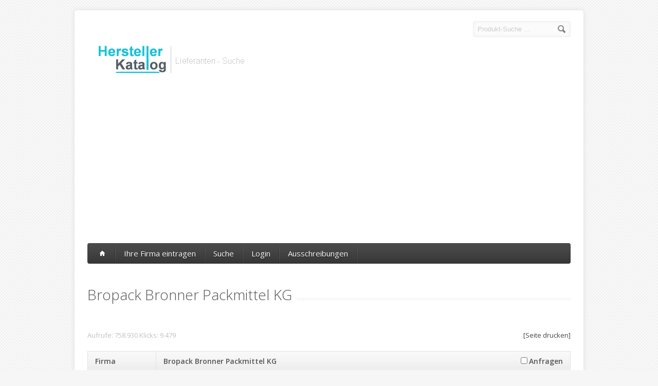

--- FILE ---
content_type: text/html
request_url: http://www.herstellerseite.de/stage/suche/profile_popup.html?id=2885?firma=Bropack%20Bronner%20Packmittel%20KG
body_size: 3865
content:

<!DOCTYPE html>
<!--[if lt IE 7 ]><html class="ie ie6" lang="en"> <![endif]-->
<!--[if IE 7 ]><html class="ie ie7" lang="en"> <![endif]-->
<!--[if IE 8 ]><html class="ie ie8" lang="en"> <![endif]-->
<!--[if (gte IE 9)|!(IE)]><!--><html lang="en"> <!--<![endif]-->
<head>

	<!-- Basic Page Needs
  ================================================== -->
	<meta http-equiv="Content-Type" content="text/html; charset=windows-1252">
	<!-- <meta charset="utf-8"> -->
	<!-- google_ad_section_start -->
	<title>Bropack Bronner Packmittel KG</title> 
	<meta name="description" content="Bropack Bronner Packmittel KG aus 72175 Dornhan (Leinstetten) - Heimbachstr. 26, Firmeninfo und Kontaktadresse im Herstellerkatalog Firmenverzeichnis">
	<meta name="KEYWORDS" content="Bropack Bronner Packmittel KG, Herstellerkatalog, Mehrwegtransportverpackungen, Exportkisten, Industrieverpackungen, Lagerpaletten, Industriepaletten, Leichtpaletten und Displaypaletten. Neu:  Sperrholzfaltkisten von 6 bis 10 mm Wandstärke">
	<meta name="author" content="Herstellerkatalog - km-line.de">
	<!-- google_ad_section_end -->



	<!-- Mobile Specific Metas
  ================================================== -->
	<meta name="viewport" content="width=device-width, initial-scale=1, maximum-scale=1">

	<!-- CSS
  ================================================== -->
	<link rel="stylesheet" href="http://www.herstellerseite.de/stage/stylesheets/skeleton.css">
	<link rel="stylesheet" href="http://www.herstellerseite.de/stage/stylesheets/style.css">

	<link href='http://fonts.googleapis.com/css?family=Open+Sans:300italic,400italic,600italic,400,300,600' rel='stylesheet' type='text/css'>	

	<!--[if lt IE 9]><link rel="stylesheet" type="text/css" media="screen" href="http://www.herstellerseite.de/stage/stylesheets/sequencejs-theme.sliding-horizontal-parallax-ie.css" /><![endif]-->

	<link rel="stylesheet" href="http://www.herstellerseite.de/stage/stylesheets/flexslider.css" type="text/css" media="screen" />
	<link rel="stylesheet" href="http://www.herstellerseite.de/stage/stylesheets/prettyPhoto.css" type="text/css" media="screen" charset="utf-8" />
	<link rel="stylesheet" href="http://www.herstellerseite.de/stage/stylesheets/carousel.css" type="text/css" media="screen" />
	
	<!-- JS
  ================================================== -->	
	<script type="text/javascript" src="http://www.herstellerseite.de/stage/js/jquery-1.7.2.min.js"></script>
	<script type="text/javascript" src="http://www.herstellerseite.de/stage/js/jquery.easing.1.3.js"></script>
	<script type="text/javascript" src="http://www.herstellerseite.de/stage/js/common.js"></script>
	
	
	<script type="text/javascript" src="http://www.herstellerseite.de/stage/js/sequence.jquery-min.js"></script>	
	<script type="text/javascript" src="http://www.herstellerseite.de/stage/js/jquery.quicksand.js"></script>

	
	<script type="text/javascript" src="http://www.herstellerseite.de/stage/js/jquery.prettyPhoto.js"></script>
	<script type="text/javascript" src="http://www.herstellerseite.de/stage/js/jquery.jcarousel.min.js"></script>
	<script type="text/javascript" src="http://www.herstellerseite.de/stage/js/jquery.tipsy.js"></script>

	<!--[if lt IE 9]>
		<script src="http://html5shim.googlecode.com/svn/trunk/html5.js"></script>
	<![endif]-->

	<!-- Favicons
	================================================== -->
	<link rel="shortcut icon" href="http://www.herstellerseite.de/stage/images/favicon.png">

</head>
<body>

  <div id="wrapper">
	<div class="container">
	
		<div class="header clearfix row">
			<div class="eight columns header_left">
				<a href="http://www.herstellerseite.de/stage/"><img src="http://www.herstellerseite.de/stage/images/logo.png"/></a>
			</div>
			<div class="eight columns">
				<div class="header_right">
					<!-- <div class="header_contacts clearfix">
						<div class="header_phone">#</div>
						<div class="header_mail">#</div>
					</div> -->
					<div class="header_soc_search clearfix">
						<div class="header_search">
							<br><form class="search" action="http://www.herstellerseite.de/stage/suche/ergebnisse_produkt.html?" method="post">
								<button class="button_search"></button>
								<input name="search_phrase" type="text" id="s" value="Produkt-Suche ..." onclick="this.value = '';">
							</form>
						</div>
						<!--
						<a href="" class="header_soc_rss" id="soc_rss">RSS</a>	
						<a href="" class="header_soc_fb" id="soc_fb">Facebook</a>
						<a href="" class="header_soc_twitter" id="soc_twitter">Twitter</a>
						-->

					</div>				
				</div>
			</div>
		</div>
		
		<!-- Main Navigation -->
		<div class="row no_bm">
			<div class="dark_menu sixteen columns">
				<div id="menu">
					<ul>
						<li><a href="http://www.herstellerseite.de/stage/"><span class="home_icon"></span></a></li>
					  	<li><a href="http://www.herstellerseite.de/stage/signup/index.html?">Ihre Firma eintragen</a>
					    </li>
					    <li><a href="http://www.herstellerseite.de/stage/suche/index.html?">Suche</a>
					    </li>
					  	<!-- <li><a href="http://www.herstellerseite.de/stage/branches.html?">Branchen<span></span></a>
					       <div>
					          	<ul>
							  		<li><a href="#"><span>Abwasser- Abfallsbeseitigung</span></a></li>
							  		<li><a href="#"><span>Baugewerbe</span></a></li>
							  		<li><a href="#"><span>Bekleidungsgewerbe</span></a></li>
							  		<li><a href="#"><span>Bergbau</span></a></li>
									<li><a href="#" class="last_submenu_item"><span>Multi-Level Menu</span></a>
										<div class='subsub_menu'>
								          	<ul>
										  		<li class=""><a href="about.html"><span>Produkt</span></a></li>
										  		<li class=""><a href="#" class="last_submenu_item"><span>Item Two</span></a>
											  		<div class='subsubsub_menu'>
											          	<ul>
													  		<li class=""><a href="#"><span>Item One</span></a></li>
													  		<li class=""><a href="#" class="last_submenu_item"><span>Item Two</span></a></li>
														</ul>
											    	</div>
										  		</li>
											</ul>
								    	</div>
							  		</li>
								</ul>
					       </div>
					    </li> -->
					    <li><a href="http://www.herstellerseite.de/client/login.html?">Login</a>
					    </li>
						<li><a href="http://www.herstellerseite.de/stage/anfragen/index.html?">Ausschreibungen</a>
					    </li>
					    <!-- <li><a href="http://www.herstellerseite.de/stage/impressum.html?">Impressum</a>	   --> 
					    </li>
					</ul>
				</div>
			</div>
		</div>
		<!-- Navigation Mobile -->
		<select id="select_menu" onchange="location = this.value">
			  		<option value="">Navigation</option>
			        <option value="">Home</option>
			        <option value="http://www.herstellerseite.de/stage/signup/index.html?">Firma eintragen</option>
			        <option value="http://www.herstellerseite.de/stage/suche/index.html?">Suche</option>
			        <option value="http://www.herstellerseite.de/client/login.html?">Kunden-Login</option>
			        <option value="http://www.herstellerseite.de/stage/anfragen/index.html?">Ausschreibungen</option>
			        <!-- <option value="http://www.herstellerseite.de/stage/impressum.html?">Impressum</option>  -->
		</select>
		<!-- Main Navigation::END -->
		
		<div class="row">
			<div class="sixteen columns clearfix">
				<div class="page_heading"><h1>Bropack Bronner Packmittel KG</h1></div>
				
     
			<br><br>  
		<font color="silver" title="Anzahl der bisherigen Aufrufe und Klicks des Firmenprofils von Bropack Bronner Packmittel KG">Aufrufe: 758.930 Klicks: 9.479</font>
			<p style="float:right";><a href="javascript:window.print()">[Seite drucken]</a></p>
		<form method=post action="http://www.lieferantenverzeichnis.com/stage/suche/quickedit7.html" name=fax target="_blank">
		<table class="aqua_table" width="100%">
			<tbody>
				<tr>
					<th class="b">Firma</b>
					</th>
					<th class="b">Bropack Bronner Packmittel KG</b>
					<p style="float:right";><input type="checkbox" name="sendFax[]" value="2885" title="bei diesem Hersteller anfragen">Anfragen</p>
					</th>
				</tr>
				<tr>
					<td>Branche</td>
					<td>Verpackungsmittel und Lagerbehälter aus Holz</td>
				</tr>
				<tr>
					<td>Produkte</td>
					<td>Mehrwegtransportverpackungen, Exportkisten, Industrieverpackungen, Lagerpaletten, Industriepaletten, Leichtpaletten und Displaypaletten. Neu:  Sperrholzfaltkisten von 6 bis 10 mm Wandstärke

				</td>
				</tr>
				<tr>
					<td>Ansprechpartner</td>
					<td>Verkauf</td>
				</tr>
				<tr>
					<td>E-Mail</td>
					<td><a href="http://www.lieferantenverzeichnis.com/stage/suche/quickedit8.html?sendMail[]=2885" target="_blank">info@BROPACK.de</a></td>
				</tr>
				<tr>
					<td>Telefon</td>
					<td>+49 (0) 74 55 / 10 43</td>
				</tr>
				<tr>
					<td>Fax</td>
					<td>+49 (0) 74 55 / 2320</td>
				</tr>
				<tr>
					<td>Strasse</td>
					<td>Heimbachstr. 26</td>
				</tr>
				<tr>
					<td>PLZ</td>
					<td>72175</td>
				</tr>
				<tr>
					<td>Ort</td>
					<td>Dornhan (Leinstetten)</td>
				</tr>
				<tr> 
					<td>Webseite:</td>
					<td><a href="redirect.html?id=2885" target="_blank">http://www.bropack.de</a></td>
				</tr>

				<tr> 
					<td>Titel der Website</td>
					<td>BROPACK Bronner Packmittel Homepage Paletten Exportverpackungen
		Mehrweg Verpackungen bropack.de</td>
				</tr>
				<tr> 
					<td>Beschreibung der Website</td>
					<td> </td>
				</tr>
<!--			<tr>
					<td>Anfragen weitergeleitet</td>
					<td>bisher noch keine Anfragen</td>
				</tr>
-->
			</tbody>
		</table>
			<p>&nbsp;</p>

			<p align="center">	
			<script async src="//pagead2.googlesyndication.com/pagead/js/adsbygoogle.js"></script>
<!-- Herstellerseite.de - Responsive Head -->
<ins class="adsbygoogle"
     style="display:block"
     data-ad-client="ca-pub-2952913399731559"
     data-ad-slot="7268243212"
     data-ad-format="auto"></ins>
<script>
(adsbygoogle = window.adsbygoogle || []).push({});
</script>
			</p>
			<hr>
			<p>&nbsp;</p>
				<!-- Accordions -->
				<h2 class="title"><span>Produkte aus Dornhan (Leinstetten) anzeigen</span></h2>
					<div class="acc_item">
						<h4 class="accordion"><span class="acc_control"></span><span class="acc_heading">Produkte in Dornhan (Leinstetten)</span></h4>
						<div class="accordion_content"><a href="/hersteller/Mehrwegtransportverpackungen/Dornhan+%28Leinstetten%29">Mehrwegtransportverpackungen in Dornhan (Leinstetten)</a>, <a href="/hersteller/Exportkisten/Dornhan+%28Leinstetten%29">Exportkisten in Dornhan (Leinstetten)</a>, <a href="/hersteller/Industrieverpackungen/Dornhan+%28Leinstetten%29">Industrieverpackungen in Dornhan (Leinstetten)</a>, <a href="/hersteller/Lagerpaletten/Dornhan+%28Leinstetten%29">Lagerpaletten in Dornhan (Leinstetten)</a>, <a href="/hersteller/Industriepaletten/Dornhan+%28Leinstetten%29">Industriepaletten in Dornhan (Leinstetten)</a>, <a href="/hersteller/Leichtpaletten+und+Displaypaletten.+Neu%3A++Sperrholzfaltkisten+von+6+bis+10+mm+Wandst%E4rke/Dornhan+%28Leinstetten%29">Leichtpaletten und Displaypaletten. Neu:  Sperrholzfaltkisten von 6 bis 10 mm Wandstärke in Dornhan (Leinstetten)</a></div>
					</div>
				<!-- Accordions::END -->
		</div>
	</div>
</div>
<div id="footer" class="container">


		<div class="row footer_inside">
		  <div class="four columns">
		    <h3>Über uns</h3>
		    <p>Im Herstellerkatalog suchen Einkäufer aus Handel und Industrie nach neuen Lieferanten, Herstellern und Anbietern
			Herstellerkatalog listet über 80.000 Hersteller und Dienstleister aus nahezu allen Wirtschaftsbereichen. Herstellerkatalog ist zu einem führenden Werkzeug bei der täglichen Suche nach neuen Lieferanten & Firmen im B2B geworden. </p>
		  </div>
		  <div class="four columns">
		    <h3 class="margined_left">Navigation</h3>
		    <ul class="margined_left">
		    	<li><a href="">Home</a></li>
		    	<li><a href="signup/index.html?">Ihre Firma eintragen</a></li>
		    	<li><a href="suche/index.html?">Suche</a></li>
		    	<li><a href="login.html?">Kunden-Login</a></li>
		    	<li><a href="https://www.km-line.de" target="_blank">Impressum</a></li>
				<li><a href="https://www.km-line.de/datenschutzerklaerung/" target="_blank">Datenschutz</a></li>
		    </ul>
		  </div>
		  <div class="four columns">
		    <h3>Partnerseiten</h3>
			<ul class="margined_left">
				<li><a href="https://www.herstellerkatalog.com" title="Herstellerkatalog" target="_blank">Herstellerkatalog</a></li>
				<li><a href="https://www.herstellerkatalog.de" title="Hersteller" target="_blank">Herstellerkatalog.de</a></li>
				<li><a href="https://www.lieferantenverzeichnis.com" title="Lieferantenverzeichnis" target="_blank">Lieferantenverzeichnis</a></li>

			</ul>
		  </div>

		  <div class="four columns">
		  	<h3>Kontakt</h3>
		  	<div class='icon_phone' title='Phone'>+49 (0) 52 36 - 88 88 85</div>
		    <div class='icon_mail' title='Email'>info@herstellerkatalog.com</div>	
		    <div class='icon_loc' title='Location'>KM-Line Internetservice<br>Guido Krone<br>Niederkamp 11<br>D-32825 Blomberg</div>	
		    
		  	<div class='clear'></div>
		  	<div class='h10'></div>
		
		  </div> 
	  </div> 
	  <div class="clear"></div>
	  <div class="footer_btm">
	  	<div class="footer_btm_inner">
		<!-- 
		  	<a href='http://www.pinterest.com' target='_blank' class='icon_pinterest' title='Pinterest'>Pinterest</a>
	      	<a href='http://www.twitter.com' target='_blank' class='icon_tweet' title='Tweeter'>Tweeter</a>			
			<a href="http://www.skype.com" class='icon_skype' title='Skype'>Skype</a>
		  	<a href='http://www.google.com' target='_blank' class='icon_google' title='Google+'>Google+</a>
	      	<a href='http://www.facebook.com' target='_blank' class='icon_facebook' title='Facebook'>Facebook</a>
		-->	
  
		  	<div id="powered"><a href="http://www.km-line.de" target="_blank">KM-Line Internet</a> © 2024 &nbsp; | &nbsp; Herstellerkatalog - Verzeichnis der Hersteller</div>
		</div>	  
	  </div>
</div>


<script src="http://www.google-analytics.com/urchin.js" type="text/javascript">
</script>
<script type="text/javascript">
_uacct = "UA-656978-3";
urchinTracker();
</script>


</body>
</html>



--- FILE ---
content_type: text/html; charset=utf-8
request_url: https://www.google.com/recaptcha/api2/aframe
body_size: 268
content:
<!DOCTYPE HTML><html><head><meta http-equiv="content-type" content="text/html; charset=UTF-8"></head><body><script nonce="Ib8hrGKFUjkf18mCh9wqHw">/** Anti-fraud and anti-abuse applications only. See google.com/recaptcha */ try{var clients={'sodar':'https://pagead2.googlesyndication.com/pagead/sodar?'};window.addEventListener("message",function(a){try{if(a.source===window.parent){var b=JSON.parse(a.data);var c=clients[b['id']];if(c){var d=document.createElement('img');d.src=c+b['params']+'&rc='+(localStorage.getItem("rc::a")?sessionStorage.getItem("rc::b"):"");window.document.body.appendChild(d);sessionStorage.setItem("rc::e",parseInt(sessionStorage.getItem("rc::e")||0)+1);localStorage.setItem("rc::h",'1768648234647');}}}catch(b){}});window.parent.postMessage("_grecaptcha_ready", "*");}catch(b){}</script></body></html>

--- FILE ---
content_type: application/javascript
request_url: http://www.herstellerseite.de/stage/js/common.js
body_size: 972
content:
// Bind the possible Add to Cart btns with event to position top links
$(document).ready(function(){
	
	// Menu Animation
    $('#menu ul li').hover(
        function() {
            $(this).addClass("active");
            $(this).find('div').not('.subsub_menu, .subsubsub_menu').stop(false, true).slideDown({
            	duration:300,
            	easing:"easeOutExpo"});
        },
        function() {
            $(this).removeClass("active");        
            $(this).find('div').not('.subsub_menu, .subsubsub_menu').stop(false, true).slideUp({
            	duration:100,
            	easing:"easeOutExpo"});
        }
    );

	// Sub Menu Animation
    $('#menu ul li li').hover(
        function() {
            $(this).find('.subsub_menu').stop(false, true).slideDown({
            	duration:300,
            	easing:"easeOutExpo"});
        },
        function() {        
            $(this).find('.subsub_menu').stop(false, true).hide();
        }
    );	
    
    // Subsub Menu Animation
    $('#menu ul li li li').hover(
    		function() {
    			$(this).find('.subsubsub_menu').stop(false, true).slideDown({
    				duration:300,
    				easing:"easeOutExpo"});
    		},
    		function() {        
    			$(this).find('.subsubsub_menu').stop(false, true).hide();
    		}
    );	
	

	
	// Sidebar Nav effects	
	$('.side_bar_nav a').not(".active").hover(
		function() {
			$(this).children('.hover_span').stop().animate({width:'100%'},500,'easeOutExpo');
		},
		function() {
			$(this).children('.hover_span').stop().animate({width:'0'},200,'easeOutExpo');
		}
	);	

	
	
	/* Accordions */	
	accordion = true;

	$(".acc_item").click(function(){
		
		if(accordion){
			$(".accordion_content").not($(this).find(".accordion_content")).slideUp(600,'easeInOutExpo');
			$(".accordion").not($(this).find(".accordion")).removeClass("active_acc");
		}
		$(this).find(".accordion").next(".accordion_content").slideToggle(600,'easeInOutExpo');
		
		if($(this).find(".accordion").hasClass('active_acc')){
			$(this).find(".accordion").removeClass("active_acc");
		}else{
			$(this).find(".accordion").addClass("active_acc");
		}
	});
	
	// Open First item if accordion is set to true;
	if(accordion){
		setTimeout(function(){$(".acc_holder .acc_item:first-child .accordion").delay(1500).click();},600);
	}	
	/* Accordions::END */
	
	
	
	/* Info Messages */
	$(".closable").each(function(){
		$(this).prepend('<a class="close_img"></a>');		
	});
	
	$(".close_img").click(function(){
		$(this).parent().fadeOut(600);
	});
	

	// Sidebar Menu effects
	$('.side_bar_menu a').not(".active").hover(
			function() {
				$(this).children('.hover_span').stop().animate({width:'100%'},500,'easeOutExpo');
			},
			function() {
				$(this).children('.hover_span').stop().animate({width:'0'},200,'easeOutExpo');
			}
	);	
	
	
});

/* TABS */
$.fn.tabs = function() {
	var selector = this;
	
	this.each(function() {
		var obj = $(this); 
		
		$(obj.attr('href')).hide();
		
		$(obj).click(function() {
			$(selector).removeClass('selected');
			
			$(selector).each(function(i, element) {
				$($(element).attr('href')).hide();
			});
			
			$(this).addClass('selected');
			
			$($(this).attr('href')).fadeIn();
			
			return false;
		});
	});

	$(this).show();
	
	$(this).first().click();
};